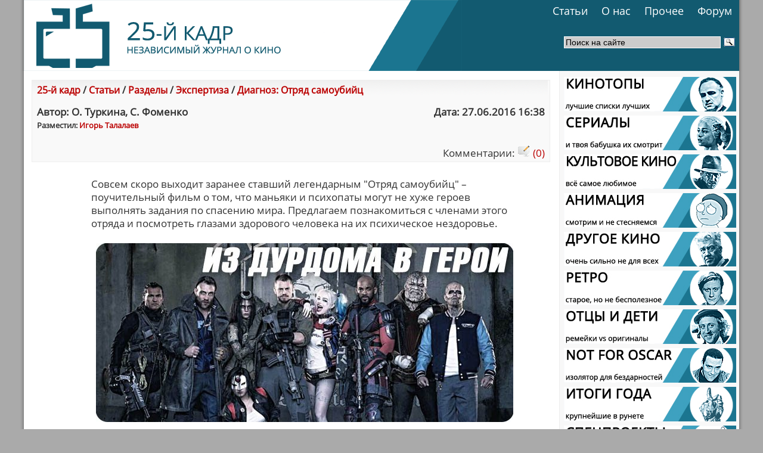

--- FILE ---
content_type: text/html
request_url: http://www.25-k.com/page-id-4273.html
body_size: 14995
content:
<!DOCTYPE html PUBLIC "-//W3C//DTD XHTML 1.0 Transitional//EN" "http://www.w3.org/TR/xhtml1/DTD/xhtml1-transitional.dtd">


<html>















<head>




<meta http-equiv="content-type" content="text/html; charset=windows-1251" />
<meta name="generator" content="Seditio by Neocrome http://www.neocrome.net" />
<meta http-equiv="expires" content="Fri, Apr 01 1974 00:00:00 GMT" />
<meta http-equiv="pragma" content="no-cache" />
<meta http-equiv="cache-control" content="no-cache" />
<meta http-equiv="last-modified" content="Thu, 22 Jan 2026 15:08:05 GMT" />
<link rel="shortcut icon" href="favicon.ico" />



<title>Диагноз: Отряд самоубийц - «25-й кадр» | Независимый журнал о кино</title>
<meta name="description" content="Все фильмы, которые по каким-то причинам не являются культовыми, анимационными, ретро, арт-хаусными или новинками проката, имеют обыкновение попадать сюда. Вы удивитесь, как их много!" />
<meta name="keywords" content="http://www.25-k.com/datas/users/3-diagnoz_suicide_0_r.jpg, кино, фильмы, рецензии, актеры, режиссеры, кинотопы, статьи, культовое, ретро, анимация, мультфильмы" />

    <link href="skins/media_light/media_light.css" rel="stylesheet" type="text/css" />

	<link href="skins/media_light/css/template.css" rel="stylesheet" type="text/css" />
	<link href="skins/media_light/css/typography.css" rel="stylesheet" type="text/css" />
	<link href="skins/media_light/css/style1.css" rel="stylesheet" type="text/css" />


<style type="text/css">
	#belss A { color: #ffffff; }
	#belss2 A { color: #ffffff; text-decoration: none; }

</style>


  <style type="text/css">
   .zebr {
    font: 14pt  OpenSansBold;
   }

      .zagsl {
    font: 18pt 	OpenSansBold;
   }

         .zag {
    font: 16pt 	OpenSansBold;
   }

      .zagblog {
    font: 16pt 	OpenSansBold;
   }





  </style>














<style type="text/css">
	div.wrapper { margin: 0 auto; width: 1220px;padding:0;}
	td.sidecol { width: 256px;}

body {
	color: #333;
	background: #aaaaaa no-repeat; background-position: top center;

}

</style>
<meta name="yandex-verification" content="140e14e44abff7b6" />
<!--LiveInternet counter--><script type="text/javascript"><!--
new Image().src = "//counter.yadro.ru/hit?r"+
escape(document.referrer)+((typeof(screen)=="undefined")?"":
";s"+screen.width+"*"+screen.height+"*"+(screen.colorDepth?
screen.colorDepth:screen.pixelDepth))+";u"+escape(document.URL)+
";"+Math.random();//--></script><!--/LiveInternet-->

<!-- Top.Mail.Ru counter -->
<script type="text/javascript">
var _tmr = window._tmr || (window._tmr = []);
_tmr.push({id: "1648480", type: "pageView", start: (new Date()).getTime()});
(function (d, w, id) {
  if (d.getElementById(id)) return;
  var ts = d.createElement("script"); ts.type = "text/javascript"; ts.async = true; ts.id = id;
  ts.src = "https://top-fwz1.mail.ru/js/code.js";
  var f = function () {var s = d.getElementsByTagName("script")[0]; s.parentNode.insertBefore(ts, s);};
  if (w.opera == "[object Opera]") { d.addEventListener("DOMContentLoaded", f, false); } else { f(); }
})(document, window, "tmr-code");
</script>
<noscript><div><img src="https://top-fwz1.mail.ru/counter?id=1648480;js=na" style="position:absolute;left:-9999px;" alt="Top.Mail.Ru" /></div></noscript>
<!-- /Top.Mail.Ru counter -->



<!-- Yandex.Metrika counter -->
<script type="text/javascript" >
   (function(m,e,t,r,i,k,a){m[i]=m[i]||function(){(m[i].a=m[i].a||[]).push(arguments)};
   m[i].l=1*new Date();
   for (var j = 0; j < document.scripts.length; j++) {if (document.scripts[j].src === r) { return; }}
   k=e.createElement(t),a=e.getElementsByTagName(t)[0],k.async=1,k.src=r,a.parentNode.insertBefore(k,a)})
   (window, document, "script", "https://mc.yandex.ru/metrika/tag.js", "ym");

   ym(97419864, "init", {
        clickmap:true,
        trackLinks:true,
        accurateTrackBounce:true
   });
</script>
<noscript><div><img src="https://mc.yandex.ru/watch/97419864" style="position:absolute; left:-9999px;" alt="" /></div></noscript>
<!-- /Yandex.Metrika counter -->



			<!--[if lte IE 6]>
	<link href="skins/media_light/css/template_ie6.css" rel="stylesheet" type="text/css" />

	<![endif]-->







	<link rel="stylesheet" href="skins/media_light/css/style.css" type="text/css" media="screen" charset="utf-8" />
	<script type="text/javascript" src="skins/media_light/js/jquery-1.2.6.js"></script>
	<script type="text/javascript" src="skins/media_light/js/startstop-slider.js"></script>



	<link href="skins/media_light/css/default.css" rel="stylesheet" type="text/css" />

    <script src="skins/media_light/jquery.flow.1.1.min.js" type="text/javascript"></script>

     <!--[if lt IE 7]>
            <script type="text/javascript" src="unitpngfix.js"></script>
    <![endif]-->


    <script type="text/javascript">
    $(function() {
        $("div#controller").jFlow({
            slides: "#slides",
            width: "222px",
            height: "360px"
        });
    });
    </script>











<script type="text/javascript">
function add_favorite(a) {
	title=document.title;
	url=document.location;
	try {
		// Internet Explorer
		window.external.AddFavorite(url, title);
	}
	catch (e) {
		try {
			// Mozilla
			window.sidebar.addPanel(title, url, "");
		}
		catch (e) {
			// Opera
			if (typeof(opera)=="object") {
				a.rel="sidebar";
				a.title=title;
				a.url=url;
				return true;
			}
			else {
			// Unknown
			alert('Нажмите Ctrl+D чтобы добавить страницу в закладки.');
			}
		}
	}
	return false;
}
</script>

















<!-- Beginning of compulsory code below -->

<link href="skins/media_light/css/dropdown/dropdown.css" media="screen" rel="stylesheet" type="text/css" />
<link href="skins/media_light/css/dropdown/themes/adobe.com/default.advanced.css" media="screen" rel="stylesheet" type="text/css" />

<!--[if lt IE 7]>
<script type="text/javascript" src="skins/media_light/js/jquery/jquery.js"></script>
<script type="text/javascript" src="skins/media_light/js/jquery/jquery.dropdown.js"></script>
<![endif]-->

<!-- / END -->


<script type="text/javascript" src="js/sedout.js"></script>

</head>



<!-- Yandex.Stripe S-A-141359-1 -->
<script type="text/javascript">
    (function(w, d, n, s, t) {
        w[n] = w[n] || [];
        w[n].push(function() {
            Ya.Context.AdvManager.render({
                blockId: "S-A-141359-1"
            });
        });
        t = d.getElementsByTagName("script")[0];
        s = d.createElement("script");
        s.type = "text/javascript";
        s.src = "//an.yandex.ru/system/context.js";
        s.async = true;
        t.parentNode.insertBefore(s, t);
    })(this, this.document, "yandexContextAsyncCallbacks");
</script>



























<div class="wrapper">




<TABLE Width=1220 BORDER=0 CELLSPACING=0 cellpadding=0 style="background: url(skins/media_light/img/lgmax.png) repeat-y;">

<TR>

<TD align="center">








<TABLE Width=1200 BORDER=0 CELLSPACING=0 cellpadding=0>

<TR>

<TD align="left">





























				</div>










				</TD>
        </TR>


		



        <TR>
                <td height="0" colspan="3">
	                <div style="float:left; height:0px; width:730px; border-right:0px red solid;">
                    <a href="index.html" style="display:block; height:0px; width:730px;"></a>
	                </div>

	                
                </td>
        </TR>




        <TR>
                <TD ROWSPAN=4 Width=300 style="background: url(skins/media_light/img/fz1.png); padding:0px 0px 0px 0px;"><a href="http://www.25-k.com/"><img src="main_logo.png"></a></TD>   


		<TD Height=10 style="background: url(skins/media_light/img/fz1.png); padding:0px 0px 0px 80px;">







<div style="float:right">
<ul id="nav" class="dropdown dropdown-horizontal">

		
	
	<li><div style="padding:0px 7px 0px 0px;"><a href="list-c-razd.html"class="dir">Статьи</a></div>
		<ul>

			
			<li><a href="page-id-4041.html">Рецензии</a></li>
			<li><a href="page-id-3527.html">КиноТопы</a></li>
			<li><a href="page-id-3838.html">Экспертиза</a></li>
			<li><a href="page-id-3460.html">Культовое кино</a></li>

			<li><a href="page-id-3277.html">Анимация</a></li>
			<li><a href="page-id-3266.html">Другое кино</a></li>
			<li><a href="page-id-3682.html">Ретро</a></li>

			<li><a href="page-id-3626.html">Люди говорят</a></li>
			<li><a href="page-id-3752.html">Итоги года</a></li>
		</ul>
	</li>
	
	</li>



<li><div style="padding:0px 7px 0px 0px;"><a href="list-c-info.html" class="dir">О нас</a></div>
		<ul>
                        <li><a href="page-id-3467.html">Манифест</a></li>
			<li><a href="page-id-46.html">История</a></li>
			<li><a href="page-id-47.html">Наша команда</a></li>
			<li><a href="page-id-2592.html">Зал славы</a></li>
                        
                        

		</ul>
	</li>








	<li><div style="padding:0px 7px 0px 0px;"><a href="./" class="dir">Прочее</a></div>
		<ul> 
<li class><a href="http://www.25-k.com/list-c-blogi.html">Блоги</a></li>
<li><a href="list-c-klap.html">Киноляпы</a></li>
			<li><a href="http://www.25-k.com/page.php?id=1014">Обзоры DVD</a></li>
<li><a href="http://www.25-k.com/page.php?id=3107">Обзоры Blu-ray</a></li>

			<li><a href="list-c-fotog.html">Фотожабы</a></li>



		</ul>
	</li>
	<li><a href="forums.html" class="dir">Форум</a>

	</li>
</div>
</ul>






		</TD>




        </TR>




        <TR>
                <TD Height=1 align="right" style="background: url(skins/media_light/img/fz1.png);"></TD>
        </TR>


        <TR>
                <TD Height=14 style="background: url(skins/media_light/img/fz1.png);"></TD>
        </TR>









        <TR>
		<TD style="background: url(skins/media_light/img/fz1.png);">




			<TABLE BORDER=0 CELLSPACING=0>



				<TR>
					<TD Height=0></TD>   <TD></TD>   <TD></TD>
				</TR>

				<TR>
					<TD Width=100></TD>   <TD style="padding:7px 0px 0px 0px;" Width=100><TD style="padding:7px 0px 0px 73px;"></TD></TD> <TD Width=680> <div class="ya-site-form ya-site-form_inited_no" onclick="return {'action':'http://yandex.ru/sitesearch','arrow':false,'bg':'transparent','fontsize':14,'fg':'#ffffff','language':'ru','logo':'rb','publicname':'Поиск по 25-k.com','suggest':true,'target':'_self','tld':'ru','type':3,'usebigdictionary':true,'searchid':2196380,'webopt':false,'websearch':false,'input_fg':'#000000','input_bg':'#cccccc','input_fontStyle':'normal','input_fontWeight':'normal','input_placeholder':'Поиск на сайте','input_placeholderColor':'#000000','input_borderColor':'#ffffff'}"><form action="http://yandex.ru/sitesearch" method="get" target="_self"><input type="hidden" name="searchid" value="2196380"/><input type="hidden" name="l10n" value="ru"/><input type="hidden" name="reqenc" value=""/><input type="search" name="text" value=""/><input type="submit" value="Найти"/><div><input type="hidden" id="x" name="x" value="GUEST" /></div></form></div><style type="text/css">.ya-page_js_yes .ya-site-form_inited_no { display: none; }</style><script type="text/javascript">(function(w,d,c){var s=d.createElement('script'),h=d.getElementsByTagName('script')[0],e=d.documentElement;if((' '+e.className+' ').indexOf(' ya-page_js_yes ')===-1){e.className+=' ya-page_js_yes';}s.type='text/javascript';s.async=true;s.charset='utf-8';s.src=(d.location.protocol==='https:'?'https:':'http:')+'//site.yandex.net/v2.0/js/all.js';h.parentNode.insertBefore(s,h);(w[c]||(w[c]=[])).push(function(){Ya.Site.Form.init()})})(window,document,'yandex_site_callbacks');</script></TD>
				</TR>

				<TR>
					<TD Height=12></TD>   <TD></TD>   <TD align="right" style="padding:0px 9px 0px 0px;"><div id="belss"></TD>
				</TR>


			</TABLE>















		</TD>
        </TR>





</TABLE>









</TD>



</TABLE>



</TD>



</TABLE>

























<TABLE Width=1220 BORDER=0 CELLSPACING=0 cellpadding=0 style="background: url(skins/media_light/img/dot.png) repeat-y;">

<TR>

<TD align="center">








<TABLE Width=1200 BORDER=0 CELLSPACING=0 cellpadding=0>

<TR>

<TD align="left">















			<div id="mainpage">


				<!-- start main content -->

				<div id="main-content">


					<table class="mainbody" BORDER=0 CELLSPACING=0 cellpadding=0>

						<tr valign="top">



							<td class="maincol">

								<div id="maincol">


<div id="subtitle">





<div class="module-color-gray">






<TABLE Width=865 BORDER=0 CELLSPACING=0>

        <TR>
                <TD background="skins/media_light/img/pageg.png" COLSPAN=2 style="padding:5px 5px 0px 8px;"><font size=3><b><a href="list-c-25k.html">25-й кадр</a> / <a href="list-c-news.html">Статьи</a> / <a href="list-c-razd.html">Разделы</a> / <a href="list-c-eks.html">Экспертиза</a> / <a href="page-id-4273.html">Диагноз: Отряд самоубийц</a></b></font></TD>
        </TR>

        <TR Height=15>
               
        </TR>

        <TR>
                <TD style="padding:0px 0px 0px 8px;"><b>Автор: О. Туркина, С. Фоменко</b></TD><TD align="right" style="padding:0px 5px 0px 0px;"><b>Дата: 27.06.2016 16:38</b></TD>
        </TR>

        <TR>
                <TD style="padding:0px 0px 0px 8px;"><font size=2><b>Разместил: <a href="users-m-details-id-3.html">Игорь Талалаев</a></b></font></TD><TD></TD>
        </TR>

        <TR Height=20>
               
        </TR>

        
        <TR>
                <TD style="padding:0px 0px 0px 8px;"></TD><TD align="right" style="padding:0px 5px 3px 0px;">Комментарии: <a href="page-id-4273-comments-1.html"><img src="skins/media_light/img/system/icon-comment.gif" alt="" /> (0)</a></TD>
        </TR>






</TABLE>




</div>

</div>









<TABLE Width=865 BORDER=0 CELLSPACING=0 >

 <TR>
                <TD style="padding:5px 40px 0px 100px;">

<div id="main">

	Совсем скоро выходит заранее ставший легендарным &quot;Отряд самоубийц&quot; – поучительный фильм о том, что маньяки и психопаты могут не хуже героев выполнять задания по спасению мира. Предлагаем познакомиться с членами этого отряда и посмотреть глазами здорового человека на их психическое нездоровье.<br />
<br />
<div style="text-align:center;"><img src="http://www.25-k.com/datas/users/3-diagnoz_suicide_main_r.jpg" alt="" /></div><br />
О том, что люди, усиленно мечтающие захватить мир, чаще всего оказываются почетными клиентами психиатрических лечебниц, известно с давних пор. Но не так давно Голливуд предложил новую радикальную форму лечения разного рода психопатов, суперманьяков и не лишенных аналогично-здоровых амбиций нездоровых персонажей. А именно: собрать их всех вместе, дать им самое разрушительное оружие и отправить выполнять сверхответственное задание. Благо, что не жалко... Одним словом, аналог знаменитого &quot;Корабля дураков&quot; Босха, только с компанией суперзлодеев на борту. <br />
<br />
<div class="colleft"><img src="http://www.25-k.com/datas/users/3-diagnoz_suicide_1_r.jpg" alt="" /></div>Нет, проблема – заметим – вполне актуальная. Недаром дату премьеры назначили практически на печальную годовщину приговора Джеймсу Холмсу – преступнику, тремя годами ранее устроившему бойню в колорадском кинотеатре, где показывали очередной фильм про Бэтмена. А парень всего-то решил, что он Джокер...<br />
<br />
Неголливудская психиатрия перед лицом таких преступников решительно пасует (даже о вменяемости Холмса долго дискуссии шли), а всемогущая голливудская работает не переставая. Вот и знаменитая психиатрическая лечебница Готэма – Аркхем не знает отбоя от клиентов, решительно конкурируя с не менее известной готэмской тюрьмой Блэкгейт. Беда в том, что, несмотря на все усилия режиссеров, продюсеров и сценаристов (а может благодаря им) пациенты этой больницы, полечившись, вновь возвращаются на преступный путь. Не помогает ни крутое название больницы (крайне нагло списанное авторами комиксов у Лафкрафта), ни персонал, периодически переходящий из категории работников в группу пациентов. Почему? Может, лечат не правильно? <br />
<br />
В качестве ответа на вопрос редакция &quot;25-го кадра&quot; решила подглядеть медицинские карты самых заслуженных (или потенциальных) клиентов Аркхема и предположить, как бы увидел их состояние современный психиатр.<br />
<br />
Итак:<br />
<br />
<div class="colleft"><img src="http://www.25-k.com/datas/users/3-diagnoz_suicide_2-2_r.jpg" alt="" /></div> <img src="http://www.25-k.com/datas/users/3-diagnoz_suicide_2-1_r.jpg" alt="" /><br />
<br />
<div style="text-align:center;"><strong><span style="color:#171A97">ПАЦИЕНТ: ДЭДШОТ</span></div><br />
ИСТОРИЯ БОЛЕЗНИ:</strong> Даже в исполнении положительного Уилла Смитта Флойд Лоутон, известный как Дэдшот, остается все тем же плохим плохишом – наемным убийцей, пусть и не лишенным романтического флера. Короче, человеком, которому глубоко наплевать на свою жизнь и жизнь окружающих, не говоря уж о жертвах. Но при этом безумно любящим свою дочурку. Эту особенность Дэдшота заметили и тюремщики из Блэкгейта, куда Дэдшот с завидной регулярностью попадал, и решили, что такая безумная любовь уж больно отдает безумием. Решили и перевели Дэдшота в Аркхем. Из дурдома его карьера, как известно, продолжилась Отрядом самоубийц, ну а дальше... узнаете в августе. Но были ли правы судьи, признавшие крутейшего наемника невменяемым психом?<br />
<br />
<strong>ДИАГНОЗ:</strong> Да, по-видимому, они на самом деле были правы. Состояния Лоутона напоминают <strong><em>синдром сверхценных идей-фикс</em></strong> – состояние глубоко личностных переживаний, фиксированных на одном человеке (здесь: дочери) или объекте, психологическая защита от которых невозможна. Описал их еще в конце XIX века немецкий психиатр Карл Вернике и с тех это состояние часто мелькает в литературе и кино. Во всяком случае, если произойдет чудо и среди поклонников вселенной DC Universe найдутся знатоки творчества бельгийского авангардного режиссера Шанталь Акерман, то в ее фильме &quot;Безумие Альмейера&quot; такое душевное расстройство передано почти филигранно. Впрочем, зачем ходить далеко, если страсть посмотреть грядущий &quot;Отряд самоубийц&quot; тоже чем-то подобным отдает?<br />
<br />
<strong>ЛЕЧЕНИЕ:</strong> Лекарственная терапия при отсутствии основного заболевания в целом бесполезна. Обычно создают условия для смены жизненных обстоятельств пациента или даже ведут с ним дискуссии о нелепости его идей. Для человека типа Дэдшота, чьи жизненные обстоятельства определяются работой киллера, а на чужие аргументы ему попросту наплевать, такое лечение вряд ли станет эффективным.<br />
<hr /><br />
<div class="colleft"><img src="http://www.25-k.com/datas/users/3-diagnoz_suicide_3-2_r.jpg" alt="" /></div> <img src="http://www.25-k.com/datas/users/3-diagnoz_suicide_3-1_r.jpg" alt="" /><br />
<br />
<div style="text-align:center;"><strong><span style="color:#171A97">ПАЦИЕНТ: КРОК</span></div><br />
ИСТОРИЯ БОЛЕЗНИ:</strong> Вейлон Джонс (а для перспективных жертв – просто и кратко «Крок») так часто представал на страницах комиксов и в кино в облике человека-аллигатора, что зрители позабыли, что и он когда-то был обычным человеком. Недолго впрочем, поскольку кожное заболевание Крока носило врожденный характер. Вообще, с кожными заболеваниями у психов в кино мы уже встречались. Как не вспомнить &quot;Техасскую резню бензопилой&quot; и Томаса Хьюита, чья кожа настолько обезображена неизвестным заболеванием, что он предпочитал заимствовать чужую. Интересна и общая деталь подобных преступников – помимо изменений кожи болезни наделяют их душевными расстройствами, склонностью к каннибализму и невероятной физической силой. Думается, такое описание изрядно удивит многих клиентов кожно-венерологических диспансеров.<br />
<br />
<strong>ДИАГНОЗ:</strong> На самом деле, заболевание Крока хорошо известно – это <em><strong>ихтиоз</strong></em>, генетический недуг, при котором кожа постепенно покрывается пластинками, напоминающими чешую рептилии или рыбы. Нередко ихтиоз сочетается и с душевными расстройствами, но в обычной жизни они чаще носят вторичный характер и связаны с депрессивным восприятием своего состояния. <br />
<br />
<strong>ЛЕЧЕНИЕ:</strong> Обычно заключается в принятии водных процедур с использованием особых лечебных ванн и психотерапии. И с тем, и с другим у Крока как-то не сложилось. Поскольку ваннам он предпочитает природную стихию, а своего психотерапевта попросту съел. Но нет худа без добра: перекусив психиатром, Крок принял решение, отныне есть только талантливых людей. Как никак, вкус обрел человек. <br />
<hr /><br />
<div class="colleft"><img src="http://www.25-k.com/datas/users/3-diagnoz_suicide_4-2_r.jpg" alt="" /></div> <img src="http://www.25-k.com/datas/users/3-diagnoz_suicide_4-1_r.jpg" alt="" /><br />
<br />
<div style="text-align:center;"><strong><span style="color:#171A97">ПАЦИЕНТ: КАПИТАН БУМЕРАНГ</span></div><br />
ИСТОРИЯ БОЛЕЗНИ:</strong> Пожалуй, никто так не радовался возможности сыграть быдло и дебошира как актер Джай Кортни. И как не радоваться, когда в качестве быдло и дебошира выступает сам Джордж Харкнесс, более известный как &quot;Капитан Бумеранг&quot;. Рассист, сексист, алкоголик взрывного характера и, конечно, большой поклонник бумерангов, которые использует отнюдь не в спортивных интересах. И которого недолюбливают даже другие злодеи. Что еще сказать про этого персонажа? То, что, найдя себе хорошего адвоката, он имеет шанс на суде заменить себе тюрьму на психушку. <br />
<br />
<strong>ДИАГНОЗ:</strong> Каким образом? Судя по всему, Харкнесс – <strong><em>социопат</em></strong>, приблизившийся к граням психопатии. В старину художественные знатоки преступников и дебоширов (типа Достоевского) называли таких людей нравственно-помешанными. У них нет бреда и галлюцинаций, но и признать их нормальными тоже нельзя. Общечеловеческие нормы морали и ценности жизни им непонятны и глубоко безразличны.<br />
<br />
<strong>ЛЕЧЕНИЕ:</strong> Хотя в детстве социопатию пытаются лечить лекарственным путем – такая терапия нечасто бывает удачной. И уж тем более она будет гарантированно неудачной у взрослого человека. Поэтому единственно простой выход – пожизненно изолировать такого преступника. Ну и – в данном случае – держать его подальше от бумерангов. Впрочем, для налогоплательщиков такой выход не всегда приемлем, поэтому Харкнесса и решено было отправить в Отряд самоубийц. Видимо, в тайной надежде, что обратно он уже не вернется.<br />
<hr /><br />
<div class="colleft"><img src="http://www.25-k.com/datas/users/3-diagnoz_suicide_5-2_r.jpg" alt="" /></div> <img src="http://www.25-k.com/datas/users/3-diagnoz_suicide_5-1_r.jpg" alt="" /><br />
<br />
<div style="text-align:center;"><strong><span style="color:#171A97">ПАЦИЕНТЫ: ЧАРОДЕЙКА И ДИАБЛО</span></div><br />
ИСТОРИЯ БОЛЕЗНИ:</strong> Хотя фильмы типа &quot;Шесть демонов Эмили Роуз&quot; упорно учат нас тому, что демоны все-таки существуют (хоть первооснова фильма эту же мысль и опровергает), многие все же склонны оценивать такие явления материалистично. Вот и двое следующих героев – одержимые демонами Чато Сатана (Диабло) и Джун Мур (Чародейка) вполне могут иметь своих внутренних демонов, но только не в буквальном смысле слова, а в психиатрическом. А для ребят из Аркхема этого вполне достаточно.  <br />
<br />
<strong>ДИАГНОЗ:</strong> Случаи демонической одержимости чаще всего связаны с различными формами <strong><em>эпилепсии</em></strong>. При этом очаговая эпилепсия не обязательно проявляет себя в форме генерализованных припадков, а вполне может обходиться отдельными симптомами – наплывом голосов, образов, идей, ощущением потустороннего присутствия. Случай Джун, к слову, сложнее, так как на эпилепсию накладывается раздвоение личности (т.н. <strong><em>диссоциативное расстройство</em></strong>). Но чему удивляться, когда, по мнению известного американского специалиста Фуллер Торри, множественные личности и встречаются только среди прекрасной половины человечества.<br />
<br />
<strong>ЛЕЧЕНИЕ:</strong> Обычно заключается в приеме нейротропных или психотропных лекарств, снимающих нервное возбуждение или ведущих к изменениям психики. Однако последнее качество в свое время вызвало протестную компанию правозащитников, потребовавших ограничения использования таких препаратов. Видимо, такая компания докатилась и до вселенной DC Universe. Так что и Чародейке лечение в Аркхеме на пользу явно не пойдет.<br />
<hr /><br />
<div class="colleft"><img src="http://www.25-k.com/datas/users/3-diagnoz_suicide_6-2_r.jpg" alt="" /></div> <img src="http://www.25-k.com/datas/users/3-diagnoz_suicide_6-1_r.jpg" alt="" /><br />
<br />
<div style="text-align:center;"><strong><span style="color:#171A97">ПАЦИЕНТ: ХАРЛИ КВИНН</span></div><br />
ИСТОРИЯ БОЛЕЗНИ:</strong> Провалы в лечении душевнобольных преступников в Аркхемем отчасти можно объяснить и неоднозначным персоналом. В свое время даже основатель больницы – Амадей Аркхем и кое-кто из его помощников загремели в ее застенки. Как тут не вспомнить про чеховскую палату №6 и главврача Рагина, ставшего пациентом? Не избежала такой участи и Харли Квинн, отправившаяся в Аркхем делать престижную карьеру психолога, а превратившаяся в любовницу ее главного обитателя. Впрочем, обаяния этой чертовке явно не занимать. И даже в роли психопатки она остается более чем привлекательной – даже для пофигиста Дедшота. Так нужно ли лечить?<br />
<br />
<strong>ДИАГНОЗ:</strong> Похоже, что Харли страдает <strong><em>эротоманией</em></strong> – одержимостью любовью к кому-либо в сочетании с иллюзорным представлением, что эта любовь взаимна. Тысячи фанаток преследующих поп-звезд искренне полагают, что тайно любимы ими. Также и Харли считает, что любима Джокером. Что ж, остается только пожалеть ее. <br />
<br />
<strong>ЛЕЧЕНИЕ:</strong> Эротоманию стойко связывают с шизофренией и не менее стойко рекомендуют при ее лечении аналоги препаратов антишизогенного действия. С Харли это едва ли пройдет, т.к. какое-никакое психологическое образование у нее есть, и, соответственно, опыт, как вести себя с психиатрами при лечении – тоже. Единственно, можно посоветовать ей посмотреть замечательный фильм с Одри Тоту &quot;Любит – не любит&quot; – как раз о девушках с эротоманией – и сделать выводы. Вот как-то так.<br />
<hr /><br />
<div class="colleft"><img src="http://www.25-k.com/datas/users/3-diagnoz_suicide_7-2_r.jpg" alt="" /></div> <img src="http://www.25-k.com/datas/users/3-diagnoz_suicide_7-1_r.jpg" alt="" /><br />
<br />
<div style="text-align:center;"><strong><span style="color:#171A97">ПАЦИЕНТ: ДЖОКЕР</span></div><br />
ИСТОРИЯ БОЛЕЗНИ:</strong> Личность Джокера не нуждается в представлении. Или нуждается? На самом деле о его прошлом мы знаем не так уж много, кроме того, что когда-то его очень круто сыграли Николсон и Леджер. Образ этого преступника отсылает сразу к великому множеству аллегорий – от революционных террористов из группировки Д2, которые переодеваясь в клоунские костюмы и преподносили немецким чиновникам торты со взрывчаткой, до натуральных маньяков типа также любившего клоунские наряды педофила Джона Гейси или вышеупомянутого Холмса. Так от чего же лечат Джокера в Аркхеме?<br />
<br />
<strong>ДИАГНОЗ:</strong> Ответ будет неожиданным: Джокер законченный психопат. Да, да, <strong><em>психопатическая личность паранойяльного круга</em></strong>, т.е. одержимый всевозможными бредовыми идеями социально-опасный тип. Такую запись внесли бы психиатры в его медицинскую карту. Но здесь есть важный нюанс. <br />
<br />
&quot;Он безумен, но в его безумии есть метод&quot;, – как сказал бы словами Полония Шекспир. В безумии Джокера на самом деле есть свой метод. В своих злодеяниях он раскрывает буржуазное лицемерие западного общества. Что делает его весьма привлекательным для различных революционных теоретиков. Так идеолог русского анархизма Алексей Цветков назвал Джокера &quot;левым анархистом&quot; (который в противовес правом анархисту Пингвину не создает антисистему, а крушит любое системное подавление). А всемирно известный словенский философ Славой Жижек увидел в Джокере революционера-индивидуалиста, расшатывающего Систему перед приходом подлинно пролетарских революционеров (типа, Бейна). Словом, в тему попал Мистер Джей. Недаром Харли его так любит.  <br />
<br />
<strong>ЛЕЧЕНИЕ:</strong> <u>Неизлечим</u>. Обречен на пожизненную изоляцию. И это неудивительно. Болезнь Джокера не такая, которая может превратить его в безобидный слюнявый овощ, но она никогда не позволит ему принять социальные нормы ненавистного общества. Да и болезнь ли это? Джокер не случайно стал консультантом Отряда самоубийц. Этот маньяк порой кажется более живым, более здоровым персонажем, чем многие окружающие его клишированные типы. Работа в Отряде самоубийц - это своего рода отчаянная попытка приручить его, сделать безобидным. Попытка, изначально обреченная на провал.<br />
<br />
Потому что интерес к образу Джокер, а тем более погружение в него может оказаться фатальным. Своим безумием он по-настоящему вскрывает все лицемерие, ханжество и несправедливость социума, что подчас непереносимо для западного сознания. И, видимо, не случайно, погружение именно в этот образ привело к гибели голливудскую звезду Хита Леджера и, в конце концов, заставило скромного парня Джеймса Холмса взяться за оружие.<br />
<br />
<strong><div style="text-align:right;">Ольга Туркина (психолог), <br />
Сергей Фоменко (пока не пациент Аркхема)</div></strong>

</div>

</TD>  
				
			</TR>

</TABLE>



<TABLE Width=865 BORDER=0 CELLSPACING=0>

        <TR>
                <TD style="padding:5px 0px 0px 5px;">
				
				
				<!-- Put this script tag to the <head> of your page -->
<script type="text/javascript" src="//vk.com/js/api/openapi.js?136"></script>

<script type="text/javascript">
  VK.init({apiId: 5797192, onlyWidgets: true});
</script>

<!-- Put this div tag to the place, where the Like block will be -->
<div id="vk_like"></div>
<script type="text/javascript">
VK.Widgets.Like("vk_like", {type: "full"});
</script>
				
				
				
				</TD>  
				
			</TR>
			
			
		    <TR>
                <TD style="padding:5px 0px 0px 5px;">
				
				
<a href="https://twitter.com/share" class="twitter-share-button" data-url="25-k.com" data-size="large">Tweet</a>
<script>!function(d,s,id){var js,fjs=d.getElementsByTagName(s)[0],p=/^http:/.test(d.location)?'http':'https';if(!d.getElementById(id)){js=d.createElement(s);js.id=id;js.src=p+'://platform.twitter.com/widgets.js';fjs.parentNode.insertBefore(js,fjs);}}(document, 'script', 'twitter-wjs');</script>
				
				
				</TD>  
				
			</TR>	
			
			
			
		<TR>
                <TD style="padding:5px 0px 0px 5px;">
				
	<a target="_blank" class="mrc__plugin_like_button" href="https://connect.mail.ru/share" data-mrc-config="{'cm' : '1', 'sz' : '20', 'st' : '2', 'tp' : 'mm'}">Нравится</a>
<script src="https://connect.mail.ru/js/loader.js" type="text/javascript" charset="UTF-8"></script>
	

				</TD>  
				
			</TR>	
			
			


			
			
				
</TABLE>




<div id="subtitle">




























<div class="module-color-gray">

<table Width=850 BORDER=0 CELLSPACING=0>
  <tr>

      <td background="skins/media_light/img/pageg.png" style="padding:5px 5px 8px 8px;"><b>Похожие страницы:</b></td>

  </tr>
    <tr>

      <td style="padding:0px 5px 3px 15px;"><b><a href="page-id-5843.html">Отряд самоубийц: Миссия навылет</a></b></td>
    
  </tr>


  
  <tr>

      <td style="padding:0px 5px 3px 15px;"><b><a href="page-id-4299.html">Отряд самоубийц (Suicide Squad), 2016</a></b></td>
    
  </tr>


  
  <tr>

      <td style="padding:0px 5px 3px 15px;"><b><a href="page-id-5858.html">Любовь, смерть и роботы: Поп-отряд</a></b></td>
    
  </tr>


  
  <tr>

      <td style="padding:0px 5px 3px 15px;"><b><a href="page-id-4686.html">Диагноз. Содержание</a></b></td>
    
  </tr>


  
  <tr>

      <td style="padding:0px 5px 3px 15px;"><b><a href="page-id-5093.html">Диагноз: Антихрист</a></b></td>
    
  </tr>


  

        <TR Height=8>
               
        </TR>

</table>
 


</div>














	

	










	

<TABLE Width=865 BORDER=0 CELLSPACING=0>	
	
	<div class="clr">&nbsp;</div>	
	
	
<font size=3><b>Комментарии:</b></font>


	<div class="block">

		Пока комментариев нет

	</div>












</div>
</TABLE>

							</div>
						</td>









						<td style="background: url(skins/media_light/img/pgr1.png);" class="sidecol">
								

							<div class="sidecol2">

<TABLE BORDER=0 CELLSPACING=0 cellpadding=0>


				<TR> 
					<TD Width=289 height=65 style="padding: 10px 5px 0px 7px;">
					

					
					
<a href="page-id-3527.html"><img src="top_1.jpg"onmouseover="this.src='top_2.jpg';" onmouseout="this.src='top_1.jpg';" /></a></

	   
			
					
					
					</TD>
				</TR>


				
			</TABLE>

<TABLE BORDER=0 CELLSPACING=0 cellpadding=0>


				<TR> 
					<TD Width=289 height=65 style="padding: 0px 5px 0px 7px;">
					

					
					
<a href="page-id-3795.html"><img src="ser_1.jpg"onmouseover="this.src='ser_2.jpg';" onmouseout="this.src='ser_1.jpg';" /></a></

	   
			
					
					
					</TD>
				</TR>


				
			</TABLE>


<TABLE BORDER=0 CELLSPACING=0 cellpadding=0>


				<TR> 
					<TD Width=289 height=65 style="padding:0px 5px 0px 7px;">
					

					
					
<a href="page-id-3460.html"><img src="kult_1.jpg"onmouseover="this.src='kult_2.jpg';" onmouseout="this.src='kult_1.jpg';" /></a></

	   
			
					
					
					</TD>
				</TR>


				
			</TABLE>



<TABLE BORDER=0 CELLSPACING=0 cellpadding=0>


				<TR> 
					<TD Width=289 height=65 style="padding:0px 5px 0px 7px;">
					

					
					
<a href="page-id-3277.html"><img src="ani_1.jpg"onmouseover="this.src='ani_2.jpg';" onmouseout="this.src='ani_1.jpg';" /></a></

	   
			
					
					
					</TD>
				</TR>


				
			</TABLE>




<TABLE BORDER=0 CELLSPACING=0 cellpadding=0>


				<TR> 
					<TD Width=289 height=65 style="padding:0px 5px 0px 7px;">
					

					
					
<a href="page-id-3266.html"><img src="dr_1.jpg"onmouseover="this.src='dr_2.jpg';" onmouseout="this.src='dr_1.jpg';" /></a></

	   
			
					
					
					</TD>
				</TR>


				
			</TABLE>



<TABLE BORDER=0 CELLSPACING=0 cellpadding=0>


				<TR> 
					<TD Width=289 height=65 style="padding:0px 5px 0px 7px;">
					

					
					
<a href="page-id-3682.html"><img src="retr_1.jpg"onmouseover="this.src='retr_2.jpg';" onmouseout="this.src='retr_1.jpg';" /></a></

	   
			
					
					
					</TD>
				</TR>


				
			</TABLE>





<TABLE BORDER=0 CELLSPACING=0 cellpadding=0>


				<TR> 
					<TD Width=289 height=65 style="padding: 0px 5px 0px 7px;">
					

					
					
<a href="page-id-3807.html"><img src="oid_1.jpg"onmouseover="this.src='oid_2.jpg';" onmouseout="this.src='oid_1.jpg';" /></a></

	   
			
					
					
					</TD>
				</TR>


				
			</TABLE>



<TABLE BORDER=0 CELLSPACING=0 cellpadding=0>


				<TR> 
					<TD Width=289 height=65 style="padding:0px 5px 0px 7px;">
					

					
					
<a href="page-id-3812.html"><img src="nfo_1.jpg"onmouseover="this.src='nfo_2.jpg';" onmouseout="this.src='nfo_1.jpg';" /></a></

	   
			
					
					
					</TD>
				</TR>


				
			</TABLE>


<TABLE BORDER=0 CELLSPACING=0 cellpadding=0>


				<TR> 
					<TD Width=289 height=65 style="padding: 0px 5px 0px 7px;">
					

					
					
<a href="page-id-3752.html"><img src="itogi_1.jpg"onmouseover="this.src='itogi_2.jpg';" onmouseout="this.src='itogi_1.jpg';" /></a></

	   
			
					
					
					</TD>
				</TR>


				
			</TABLE>


<TABLE BORDER=0 CELLSPACING=0 cellpadding=0>


				<TR> 
					<TD Width=289 height=65 style="padding: 0px 5px 0px 7px;">
					

					
					
<a href="page-id-3834.html"><img src="spec_1.jpg"onmouseover="this.src='spec_2.jpg';" onmouseout="this.src='spec_1.jpg';" /></a></

	   
			
					
					
					</TD>
				</TR>


				
			</TABLE>





			






<TABLE Width=289 BORDER=0 CELLSPACING=0 cellpadding=0 style="padding:0px 0px 10px 7px;">




<TD Width=144 Height=26" style="background: url(skins/media_light/img/linepod22.png) no-repeat; padding:0px 3px 0px 0px;">




			<TABLE Width=144 BORDER=0 CELLSPACING=0>

				<TR>
					<TD align="center" style="padding:2px 0px 0px 0px;"><a href="page-id-3270.html"><b><font  
color="#3589ad">Дайджесты</b></a></font></div></TD>   
				</TR>
	
				
			</TABLE>





		</TD> 





		<TD Width=143 Height=26 style="background: url(skins/media_light/img/linepod22.png) no-repeat;">



			<TABLE Width=143 BORDER=0 CELLSPACING=0>

				<TR>
					<TD align="center" style="padding:2px 0px 0px 0px;"><a href="page-id-3271.html"><b><font  
color="#3589ad">Номера</b></a></font></div></TD>  
				</TR>
	
				
			</TABLE>


		</TD>





        </TR>


</TABLE>








		














			



			<TABLE Width=297 BORDER=0 CELLSPACING=0 cellpadding=0 style="background:#e6e5e5;">



				<TR> 
					<TD style="padding:5px 8px 8px 13px;"><table style="border-collapse:collapse;text-align:center;width:98%"><tr><td style="text-align:center" colspan="2"><div><strong>Вы не вошли на сайт!</strong><br /></div></td></tr><tr><td style="text-align:left;" colspan="2"><form name="login" action="users.php?m=auth&amp;a=check" method="post"><div>Имя:<br /><input class="input" type="text" name="rusername" size="20" maxlength="32"></input><br />Пароль:<br /><input class="input" type="password" name="rpassword" size="20" maxlength="32"></input><br />Запомнить меня?<br /><select name="rcookiettl" size="1"><option value="0" selected="selected">Нет</option><option value="1800">30 Минут</option><option value="3600">1 час </option><option value="7200">2 часа(ов) </option><option value="14400">4 часа(ов) </option><option value="28800">8 часа(ов) </option><option value="43200">12 часа(ов) </option><option value="86400">1 день</option><option value="172800">2 дней</option><option value="259200">3 дней</option><option value="604800">7 дней</option><option value="1296000">15 дней</option><option value="2592000">30 дней</option><option value="5184000">60 дней</option></select><br /></div><br /><div style="text-align:center;"><input type="submit" value="Войти"></input></div><div><input type="hidden" id="x" name="x" value="GUEST" /></div></form><div style="text-align:center;"><a href="users-m-register.html">Быстрая регистрация</a>&nbsp;&nbsp;&nbsp;<a href="plug-e-passrecover.html">Забыли пароль?</a></div></td></tr></table>	</TD> 
				</TR>

	
				
			</TABLE>
















			






			<TABLE Width=289 BORDER=0 CELLSPACING=0 cellpadding=0>

			


				<TR> 
					<TD Height=26 style="padding:4px 0px 0px 13px;"><div class="zag">Присоединяйтесь:</div></TD>   <TD></TD> 
				</TR>

	
				
			</TABLE>




<TABLE Width=298 BORDER=0 CELLSPACING=0 cellpadding=0>

				<TR> 
					<TD COLSPAN=2 Height=1 align="right"><img src="skins/media_light/img/pgr2.png"></TD>
				</TR>



	
				
			</TABLE>


			<TABLE BORDER=0 CELLSPACING=0 cellpadding=0 Width=289>



				<TR> 
					<TD style="padding:5px 8px 8px 13px;">


<a href="http://kritikanstvo.ru/publications/25kadr"><img src="kritik_1.jpg"onmouseover="this.src='kritik_2.jpg';" onmouseout="this.src='kritik_1.jpg';" /></a>

	</TD> 
				</TR>

	
				
			</TABLE>





<TABLE BORDER=0 CELLSPACING=0 cellpadding=0 Width=289>



				<TR> 
					<TD style="padding:5px 8px 8px 13px;">


<a href="http://t.me/journal_25kadr"><img src="telegram_1.jpg"onmouseover="this.src='telegram_2.jpg';" onmouseout="this.src='telegram_1.jpg';" /></a>


					</TD> 
				</TR>
</TABLE>
















			<TABLE BORDER=0 CELLSPACING=0 cellpadding=0 Width=289>



				<TR> 
					<TD style="padding:5px 8px 8px 13px;">


<a href="http://vkontakte.ru/club17015215"><img src="vk1.jpg"onmouseover="this.src='vk2.jpg';" onmouseout="this.src='vk1.jpg';" /></a>


					</TD> 
				</TR>
</TABLE>




			<TABLE BORDER=0 CELLSPACING=0 cellpadding=0 Width=289>

<TD style="padding:5px 0px 0px 7px;">
	
<script type="text/javascript" src="//vk.com/js/api/openapi.js?139"></script>

<!-- VK Widget -->
<div id="vk_groups"></div>
<script type="text/javascript">
VK.Widgets.Group("vk_groups", {mode: 4, no_cover: 1, width: "289", height: "600", color3: '3589AC'}, 17015215);
</script>

</TD>


				
			</TABLE>





















<TABLE Width=298 BORDER=0 CELLSPACING=0 cellpadding=0>

				<TR> 
					<TD COLSPAN=2 Height=1 align="right"><img src="skins/media_light/img/pgr2.png"></TD>
				</TR>
					
			</TABLE>




<!-- Яндекс.Директ -->
<script type="text/javascript">
yandex_partner_id = 141359;
yandex_site_bg_color = 'FFFFFF';
yandex_stat_id = 1;
yandex_ad_format = 'direct';
yandex_direct_type = 'adaptive';
yandex_direct_limit = 8;
yandex_direct_links_underline = true;
yandex_direct_title_color = '000000';
yandex_direct_url_color = '000000';
yandex_direct_text_color = '000000';
yandex_direct_hover_color = '000000';
yandex_direct_sitelinks_color = '000000';
yandex_direct_favicon = false;
yandex_no_sitelinks = false;
yandex_direct_height = 1100;
yandex_direct_width = 289;
document.write('<scr'+'ipt type="text/javascript" src="//an.yandex.ru/system/context.js"></scr'+'ipt>');
</script>

						

				

	<TABLE Width=298 BORDER=0 CELLSPACING=0 cellpadding=0>


				<TR> 
					<TD COLSPAN=2 Height=1 align="right" style="padding:7px 0px 0px 0px;"><img src="skins/media_light/img/pgr2.png"></TD>
				</TR>




					
			</TABLE>


			<TABLE BORDER=0 CELLSPACING=0 cellpadding=0 Width=289>



				<TR> 
					<TD style="padding:5px 8px 8px 13px;">
						Онлайн:
						0 пользователь(ей), 368 гость(ей)</a> :
							
					</TD> 
				</TR>

	




			
			</TABLE>












			
			
			
			
			
			
			
			
			
			
			
			
			
			
			
			
			
			
			
			
			
			
			
			








  
			
<!--=========================================================================================-->
		</div>


		</div>


										</div>
							</td>
												<!-- end side column -->
					</tr>
				</table>
			</div>











		</div>



		
		
		
		
		

<TABLE bgcolor="#125a70" Width=1200 Height=160 BORDER=0 CELLSPACING=0 cellpadding=0>
        <TR>
                <TD ROWSPAN=2 Width=300 style="padding:13px 0px 0px 15px;"><font color="#ffffff" size=2><b>Внимание!</b> Мы не можем запретить копировать материалы без установки активной гиперссылки на www.25-k.com и указания авторства. Но это останется на вашей совести!</font><br><br><font color="#ffffff" size=2>«25-й кадр» © 2009-2025. 
Почти все права защищены </font></TD> <TD ROWSPAN=2 Width=300></TD>    <TD Height=160 style="float:right; padding: 13px 13px 0px 0px;" ></TD>   
        </TR>
		
		<TR>
                <TD align="right" style="padding:0px 0px 0px 0px;" Height=30>
				
				
				
				
					<TABLE BORDER=0 CELLSPACING=0>

						<TR>
							<TD Width=50 style="padding:0px 5px 0px 0px;"><a href="javascript:scroll(0,0)"><b><font color="#ffffff">Наверх</font></b></a></TD>    
<td Width=15 style="padding:5px 10px 0px 0px;"><a href="javascript:scroll(0,0)"><img src="skins/media_light/img/strelv.png"></a></td>
						</TR>
	
				
					</TABLE>
				
				
				
				
				
				
				
				
				</TD>
        </TR>
</TABLE>

<TABLE background="skins/media_light/img/fon9.png" Width=1200 Height=80 BORDER=0 CELLSPACING=0 cellpadding=0>
        <TR>
                <TD Width=330 style="padding:40px 0px 0px 12px;"><a href="mav64.html"><font size=1><font color="#ffffff"><b></b></font></a><br>       <a  
href="http://www.neocrome.net/"><font size=1><font color="#ffffff"><b>Работает на Seditio</b></font></a></TD>     <TD Width=330></TD>    <TD align="right"  
style="padding:10px 0px 0px 0px;"><a href="http://www.25-k.com/"><img src="skins/media_light/img/logo_2.png"></a></TD>
        </TR>
</TABLE>



















































</TD>



</TABLE>



</TD>



</TABLE>






</body>
</html>


--- FILE ---
content_type: text/css
request_url: http://www.25-k.com/skins/media_light/media_light.css
body_size: 4645
content:
/* font-family: "OpenSansRegular"; */
@font-face {
    font-family: "OpenSansRegular";
    src: url("..public_html/skins/media_light/fonts/OpenSansRegular/OpenSansRegular.eot");
    src: url("..public_html/skins/media_light/fonts/OpenSansRegular/OpenSansRegular.eot?#iefix")format("embedded-opentype"),
    url("..public_html/skins/media_light/fonts/OpenSansRegular/OpenSansRegular.woff") format("woff"),
    url("..public_html/skins/media_light/fonts/OpenSansRegular/OpenSansRegular.ttf") format("truetype");
    font-style: normal;
    font-weight: normal;
}


/* font-family: "OpenSansLight"; */
@font-face {
    font-family: "OpenSansLight";
    src: url("..public_html/skins/media_light/fonts/OpenSansLight/OpenSansLight.eot");
    src: url("..public_html/skins/media_light/fonts/OpenSansLight/OpenSansLight.eot?#iefix")format("embedded-opentype"),
    url("..public_html/skins/media_light/fonts/OpenSansLight/OpenSansLight.woff") format("woff"),
    url("..public_html/skins/media_light/fonts/OpenSansLight/OpenSansLight.ttf") format("truetype");
    font-style: normal;
    font-weight: normal;
}


/* font-family: "OpenSansItalic"; */
@font-face {
    font-family: "OpenSansItalic";
    src: url("..public_html/skins/media_light/fonts/OpenSansItalic/OpenSansItalic.eot");
    src: url("..public_html/skins/media_light/fonts/OpenSansItalic/OpenSansItalic.eot?#iefix")format("embedded-opentype"),
    url("..public_html/skins/media_light/fonts/OpenSansItalic/OpenSansItalic.woff") format("woff"),
    url("..public_html/skins/media_light/fonts/OpenSansItalic/OpenSansItalic.ttf") format("truetype");
    font-style: normal;
    font-weight: normal;
}


/* font-family: "OpenSansBold"; */
@font-face {
    font-family: "OpenSansBold";
    src: url("..public_html/skins/media_light/fonts/OpenSansBold/OpenSansBold.eot");
    src: url("..public_html/skins/media_light/fonts/OpenSansBold/OpenSansBold.eot?#iefix")format("embedded-opentype"),
    url("..public_html/skins/media_light/fonts/OpenSansBold/OpenSansBold.woff") format("woff"),
    url("..public_html/skins/media_light/fonts/OpenSansBold/OpenSansBold.ttf") format("truetype");
    font-style: normal;
    font-weight: normal;
}


/* font-family: "OpenSansExtraBold"; */
@font-face {
    font-family: "OpenSansExtraBold";
    src: url("..public_html/skins/media_light/fonts/OpenSansExtraBold/OpenSansExtraBold.eot");
    src: url("..public_html/skins/media_light/fonts/OpenSansExtraBold/OpenSansExtraBold.eot?#iefix")format("embedded-opentype"),
    url("..public_html/skins/media_light/fonts/OpenSansExtraBold/OpenSansExtraBold.woff") format("woff"),
    url("..public_html/skins/media_light/fonts/OpenSansExtraBold/OpenSansExtraBold.ttf") format("truetype");
    font-style: normal;
    font-weight: normal;
}



/* font-family: "OpenSansExtraBoldItalic"; */
@font-face {
    font-family: "OpenSansExtraBoldItalic";
    src: url("..public_html/skins/media_light/fonts/OpenSansExtraBoldItalic/OpenSansExtraBoldItalic.eot");
    src: url("..public_html/skins/media_light/fonts/OpenSansExtraBoldItalic/OpenSansExtraBoldItalic.eot?#iefix")format("embedded-opentype"),
    url("..public_html/skins/media_light/fonts/OpenSansExtraBoldItalic/OpenSansExtraBoldItalic.woff") format("woff"),
    url("..public_html/skins/media_light/fonts/OpenSansExtraBoldItalic/OpenSansExtraBoldItalic.ttf") format("truetype");
    font-style: normal;
    font-weight: normal;
}



/* font-family: "OpenSansBoldItalic"; */
@font-face {
    font-family: "OpenSansBoldItalic";
    src: url("..public_html/skins/media_light/fonts/OpenSansBoldItalic/OpenSansBoldItalic.eot");
    src: url("..public_html/skins/media_light/fonts/OpenSansBoldItalic/OpenSansBoldItalic.eot?#iefix")format("embedded-opentype"),
    url("..public_html/skins/media_light/fonts/OpenSansBoldItalic/OpenSansBoldItalic.woff") format("woff"),
    url("..public_html/skins/media_light/fonts/OpenSansBoldItalic/OpenSansBoldItalic.ttf") format("truetype");
    font-style: normal;
    font-weight: normal;
}


/* font-family: "OpenSansRegularItalic"; */
@font-face {
    font-family: "OpenSansRegularItalic";
    src: url("..public_html/skins/media_light/fonts/OpenSansRegularItalic/OpenSansRegularItalic.eot");
    src: url("..public_html/skins/media_light/fonts/OpenSansRegularItalic/OpenSansRegularItalic.eot?#iefix")format("embedded-opentype"),
    url("..public_html/skins/media_light/fonts/OpenSansRegularItalic/OpenSansRegularItalic.woff") format("woff"),
    url("..public_html/skins/media_light/fonts/OpenSansRegularItalic/OpenSansRegularItalic.ttf") format("truetype");
    font-style: normal;
    font-weight: normal;
}


/* font-family: "OpenSansSemiBold"; */
@font-face {
    font-family: "OpenSansSemiBold";
    src: url("..public_html/skins/media_light/fonts/OpenSansSemiBold/OpenSansSemiBold.eot");
    src: url("..public_html/skins/media_light/fonts/OpenSansSemiBold/OpenSansSemiBold.eot?#iefix")format("embedded-opentype"),
    url("..public_html/skins/media_light/fonts/OpenSansSemiBold/OpenSansSemiBold.woff") format("woff"),
    url("..public_html/skins/media_light/fonts/OpenSansSemiBold/OpenSansSemiBold.ttf") format("truetype");
    font-style: normal;
    font-weight: normal;
}


/* font-family: "OpenSansSemiBoldItalic"; */
@font-face {
    font-family: "OpenSansSemiBoldItalic";
    src: url("..public_html/skins/media_light/fonts/OpenSansSemiBoldItalic/OpenSansSemiBoldItalic.eot");
    src: url("..public_html/skins/media_light/fonts/OpenSansSemiBoldItalic/OpenSansSemiBoldItalic.eot?#iefix")format("embedded-opentype"),
    url("..public_html/skins/media_light/fonts/OpenSansSemiBoldItalic/OpenSansSemiBoldItalic.woff") format("woff"),
    url("..public_html/skins/media_light/fonts/OpenSansSemiBoldItalic/OpenSansSemiBoldItalic.ttf") format("truetype");
    font-style: normal;
    font-weight: normal;
}
















/* @group Core Elements */

textarea {
     resize: vertical;
}

html {
	height: 100%;
	margin-bottom: 1px;
}

body,td {
	line-height: 135%;
	font-family: OpenSansRegular, Helvetica, Arial, sans-serif;
}

body {
	margin: 0;
	padding: 0;
}


form {
	margin: 0;
	padding: 0;
}

body.f-smaller {
	font-size: 14px;
}

body,
body.f-default {
	font-size: 17px;
}

body.f-larger {
	font-size: 16px;
}

p {
  /* setup some more readable paragraph spacing */
  margin-top: 10px;
  margin-bottom: 15px;
}




h1, h2, h3, h4 {
	/* setup some more readable header spacing */
	padding-bottom: 5px;
	margin: 10px 0;
	font-family: OpenSansRegular, Helvetica, Arial Narrow, Arial, sans-serif;
}

h1 { 
	font-size: 150%;
	line-height: 100%;
}

h2 {
	font-size: 135%;
	line-height: 100%;
}

h3 {
	font-size: 120%;
}

h4 {
	font-size: 120%;
}

a {
	text-decoration: none;
}

a:hover { color: #3589ad;
	text-decoration: underline;
}

/* @end */

/* @group Joomla Elements */

.small,
.modifydate,
.createdate,
div.mosimage_caption {
	font-size: 95%;
}

.componentheading {
	font-size: 170%;
	line-height: 100%;
	padding: 0;
	margin: 25px 0 20px 0;
	font-family: OpenSansRegular, Arial Narrow, Helvetica, Arial, sans-serif;
}

.contentheading {
	font-size: 220%;
	font-weight: normal;
	line-height: 110%;
	padding-bottom: 8px;
	font-family: OpenSansRegular, Arial Narrow, Helvetica, Arial, sans-serif;
	margin: 15px 0 0 0;
}

td.buttonheading,
.contentpaneopen td.buttonheading {
	padding: 0px 3px 0;
}

td.column_separator {
	padding-left: 15px;
}

td.componentheading {
	padding-bottom: 15px;
}

.sectiontableheader {
  	font-weight: bold;
  	padding: 4px;
  	line-height: 20px;
}

tr.sectiontableentry1 td,
tr.sectiontableentry2 td,
td.sectiontableentry1,
td.sectiontableentry2 {
  	text-align: left;
  	padding: 5px 0 5px 5px;
}

#maincol tr.sectiontableentry1 td,
#maincol tr.sectiontableentry2 td,
#maincol td.sectiontableentry1,
#maincol td.sectiontableentry2 {
  	border-bottom: 1px solid #f7f7f7;
}

td.sidecol tr.sectiontableentry2 td,
td.sidecol td.sectiontableentry2 {
	background: #e6e6e6;
}

tr.sectiontableentry1-hilite1 td, tr.sectiontableentry2-hilite1 td, td.sectiontableentry1-hilite1, td.sectiontableentry2-hilite1, tr.sectiontableentry1-hilite2 td, tr.sectiontableentry2-hilite2 td, td.sectiontableentry1-hilite2, td.sectiontableentry2-hilite2, tr.sectiontableentry1-hilite3 td, tr.sectiontableentry2-hilite3 td, td.sectiontableentry1-hilite3, td.sectiontableentry2-hilite3, tr.sectiontableentry1-hilite4 td, tr.sectiontableentry2-hilite4 td, td.sectiontableentry1-hilite4, td.sectiontableentry2-hilite4, tr.sectiontableentry1-ad td, tr.sectiontableentry2-ad td, td.sectiontableentry1-ad, td.sectiontableentry2-ad {
	text-align: left;
  	padding: 5px 0 5px 5px;
}

.contentpane,
.contentpaneopen {
	width: 100%;
}

/* @end */

/* @group Structure */

.wrapper {
	position: relative;
}

#header {
	height: 200px;
	overflow: hidden;
}

#header-bar {
	height: 30px;
}

#newsflash-module {
	overflow: hidden;
	height: 18px;
	line-height: 16px;
	width: 55%;
	display: block;
	padding-top: 7px;
	padding-left: 10px;
	float: right;
}

#logo {
	width: 600px;
	height: 200px;
	position: absolute;
	display: block;
}

#mainpage {
	margin: 0;
	padding: 0;
}

#mainpage-bottom .left{
	height: 41px;	
}

td.maincol {
	padding: 0 10px 0 8px;
}

td.maincol .padding {
	padding-left: 8px;
}

td.maincol,
td.sidecol {
	border-bottom: 1px solid #eee;;
}

td.sidecol {
	background: #f0f2f3;
	border-left: 1px solid #eee;
}

#maincol {
	padding: 0;
	margin: 10px 0 10px 0;
}

#sidecol-top2 {
	height: 41px;
}

#sidecol-bottom2 {
	height: 41px;
}

#main-content {
	margin: 0;
	height: 100%;
}

#headlinemodules,
#morenews-modules,
#newsblock2,
#newsblock3,
#bottommods,
#tabmodules {
	overflow: hidden;
}

#newsblock2,
#newsblock3 {
	margin-left: 5px;
	margin-right: -5px;
}

#bottom-modules {
	margin: 15px 15px 0px 15px;
	background: #000000;
}

#bottom-modules .bottom-sub {
	padding: 2px;
}

#bottom-modules .bottom-sub2 {
	padding: 4px;
	background: #f0f2f3;
}

#bottommods {
	background: #730000;
	padding: 5px;
}

#bottom-modules div.moduletable ul,
#bottom-modules div.moduletable p {
	margin: 0;
	padding: 0;
}

table.mainbody {
	width: 100%;
	margin: 0;
	padding: 0;
}

img#rocket {
	margin-top: 10px;
	width: 144px;
	height: 22px;
	margin-bottom: 15px;
}

.spacer .block {
	float: left;
}

.spacer.w99 .block {
	width: 100%;
}

.spacer.w49 .block {
	width: 50%;
}

.spacer.w33 .block {
	width: 33.3%;
}

#pathway {
	height: 30px;
	padding: 0 32px;
	overflow: hidden;
}

/* @end */

/* @group Modules */

td.sidecol div.module-hilite1 h3,
td.sidecol div.module-hilite2 h3,
td.sidecol div.module-hilite3 h3,
td.sidecol div.module-hilite4 h3,
td.sidecol div.module-hilite5 h3 {
	margin: 0;
	padding: 0 0 15px 0;
	font-family: OpenSansRegular, Arial Narrow, Helvetica, Arial, sans-serif;
	font-size: 130%;
}

td.sidecol div.module-ad h3 {
	position: absolute;
	margin: -26px 0 0 0;
	padding: 0 0 0 25px;
	font-family: OpenSansRegular, Arial Narrow, Helvetica, Arial, sans-serif;
	font-size: 130%;
}

td.sidecol div.module,
td.sidecol div.module-hilite1,
td.sidecol div.module-hilite2,
td.sidecol div.module-hilite3,
td.sidecol div.module-hilite4,
td.sidecol div.module-hilite5 {
	padding: 12px;
}

td.sidecol div.module-ad div {
	overflow: hidden;
	padding-top: 35px;
	margin-bottom: 10px;
}

td.sidecol div.module-ad div div { 
	padding: 0; 
	margin: 0; 
}

#headlinemodules div.moduletable h3,
#headlinemodules div.moduletable-headline-red h3,
#headlinemodules div.moduletable-headline-blue h3,
#headlinemodules div.moduletable-headline-green h3,
#headlinemodules div.moduletable-headline-orange h3 {
	font-size: 100%;
	text-transform: uppercase;
	font-weight: bold;
	color: #444;
	padding-bottom: 2px;
	margin-bottom: 5px;
}

#headlinemodules span.headline,
#headlinemodules span.headline-red,
#headlinemodules span.headline-blue,
#headlinemodules span.headline-green,
#headlinemodules span.headline-orange {
	font-weight: bold;
	font-size: 140%;
	margin-bottom: 10px;
	display: block;
	font-family: OpenSansRegular, Arial Narrow, Arial, sans-serif;
}

#headlinemodules div.moduletable,
#headlinemodules div.moduletable-headline-red,
#headlinemodules div.moduletable-headline-blue,
#headlinemodules div.moduletable-headline-green,
#headlinemodules div.moduletable-headline-orange {
	padding-right: 15px;
	margin-top: 10px;
}

#newsblock2 div.module,
#newsblock3 div.module {
	margin-right: 10px;
	margin-top: 15px;
}

#newsblock2 div.module h3,
#newsblock3 div.module h3 {
	margin: 0 0 10px 0;
	padding: 0;
	font-family: OpenSansRegular, Arial Narrow, Helvetica, Arial, sans-serif;
	font-size: 130%;
}

#newsblock2 div.module div div div,
#newsblock3 div.module div div div {
	padding: 8px;
}

#maincol div.module-color-red,
#maincol div.module-color-gray,
#maincol div.module-color-blue,
#maincol div.module-color-green,
#maincol div.module-color-darkgray {
	margin-right: 10px;
	margin-top: 15px;
}

#maincol div.module-color-red h3,
#maincol div.module-color-blue h3,
#maincol div.module-color-gray h3,
#maincol div.module-color-green h3,
#maincol div.module-color-darkgray h3 {
	margin: 0 0 10px 0;
	padding: 0;
	font-family: OpenSansRegular, Arial Narrow, Helvetica, Arial, sans-serif;
	font-size: 130%;
}

#maincol div.module-color-red div div div,
#maincol div.module-color-blue div div div,
#maincol div.module-color-gray div div div,
#maincol div.module-color-green div div div,
#maincol div.module-color-darkgray div div div {
	padding: 8px;
}

.module-morenews {
	border-top: 2px solid #f1f1f1;
	border-left: 2px solid #f1f1f1;
	border-right: 2px solid #f1f1f1;
	color: #444;
	padding: 3px;
	margin: 0px 5px 0;
}

.module-morenews div {
	background: #f9f9f9;
	padding: 1px 5px 5px;
}

.module-morenews div div {
	padding: 0;
}

#morenews {
	margin: 0 5px;
	padding: 3px;
}

#morenews2 {
	padding: 0 10px 10px 20px;
	background: #f4f4f4;
}

#morenews-header-bar {
	background: #e3e3e3;
	height: 30px;
	margin-left: -20px;
	margin-right: -10px;
}

span.morenews-header {
	position: absolute;
	display: block;
	background: none;
	padding-top: 5px;
	font-family: OpenSansRegular, Arial Narrow, Helvetica, Arial, sans-serif;
	font-size: 120%;
	font-weight: bold;
	padding-left: 10px;
	letter-spacing:0.1em;
}


#morenews div.moduletable {
	margin-right: -5px;
	margin-left: -10px;
	margin-top: 10px;
	padding: 0 7px 0 0 ;
	margin-bottom: 0px;
}

#mod-search {

}

#mod-search input {
	padding: 5px 4px;
	overflow: hidden;
	width: 95%;
	font-size: 110%;
	border: 0;
}

#mod-search div.moduletable {
	margin: 0;
	padding: 0;
}

#mod-login {
	float: right;
	padding-top: 1px;
}

#mod-login a:hover {
	text-decoration: underline;
}

#bottommods div.moduletable {
	margin-right: 15px;
}

#bottommods div.moduletable h3 {
	font-family: OpenSansRegular, Arial Narrow, Helvetica, Arial, sans-serif;
	font-size: 130%;
}

/* @end */

/* @group Horizontal Menu */

#horiz-menu {
	height: 30px;
}

#horiz-menu ul {
	list-style: none;
	margin: 0;
	padding: 0;
}

#horiz-menu li {
	display: block;
	float: left;
	margin: 0;
	padding: 0;
}

#horiz-menu a {
	white-space: nowrap;
	font-family: OpenSansRegular, Arial Narrow, Arial, Helvetica, sans-serif;
	display: block;
	float: left;
	height: 30px;
	line-height: 30px;
	padding: 0 17px;
	font-weight: bold;
	font-size: 120%;
}

#horiz-menu li li a, 
#horiz-menu li li a:hover,
#horiz-menu li:hover li a,
#horiz-menu li.sfHover li a,
#horiz-menu li.parent:hover li a,
#horiz-menu li.parent.sfHover li a,
#horiz-menu li.active.parent:hover li a,
#horiz-menu li.active.parent.sfHover li a {
	background: none;
}

#horiz-menu li li.parent:hover,
#horiz-menu li li.parent.sfHover,
#horiz-menu li li.active.parent:hover,
#horiz-menu li li.active.parent.sfHover {
	background: none;
}

/* mouseovers */

#horiz-menu li li a:hover {
	background: none;
}

#horiz-menu li li.active,
#horiz-menu li.active li a,
#horiz-menu li.active li a:hover {
	background: none;
}

#horiz-menu li li a {
	font-family: OpenSansRegular, Helvetica, Arial, sans-serif;
	font-size: 100%;
	font-weight: normal;
}

#horiz-menu a:hover {
	text-decoration: none;
}

/* @end */


/* @group Sub Menu */

ul.menuside {
	margin: 0;
	padding: 0;
}

ul.menuside li {
	list-style: none;
	margin: 0;
	padding: 0;
}

ul.menuside a:hover {
	text-decoration: none;
}

ul.menuside li.active li a {
	font-weight: normal;
}

ul.menuside span {
	display: block;
}

ul.menuside a {
	display: block;
	line-height: 24px;
	text-indent: 15px;
	height: 24px;
	background: url(../img/splitmenu-bullet.png) 0 6px no-repeat;
}

ul.menuside ul {
	margin: 4px 0;
}

ul.menuside ul li {
	background: url(../img/splitmenu-bullet2.png) 0 6px no-repeat;
}

ul.menuside ul li a {
	text-indent: 15px;
}

ul.menuside ul a {
	background: none;
	text-indent: 0;
}

ul.menuside a:hover {
	text-decoration: none;
}

ul.menuside ul {
	margin-left: 10px;
	padding: 0;
}

ul.menuside ul ul {
	padding: 0;
	margin-left: 20px;
}

ul.menuside li li {
	padding: 0;
	margin: 0;
}

ul.menuside ul a {
	text-indent: 0;
}

ul.menuside li.active li a {
	color: #ccc;
}

/* @end */

/* @group Mainmenu */

a.mainlevel {
	display: block;
	line-height: 24px;
	text-indent: 17px;
	height: 26px;
	font-size: 110%;
	text-decoration: none;
	background: url(img/sidemenu-bg.png) 0 0 no-repeat;
}

a#active_menu.sublevel {
	background: none;
}

a.sublevel {
	text-decoration: none;
	background: none;
	line-height: 25px;
}

a.mainlevel:hover, a.sublevel:hover {
	text-decoration: none;
}

/* @end */


/* @group Content Styles */

/* @group Login */

.loginelement {
	float:  left;
	padding: 4px 8px 0 0;
	line-height: 21px;
	white-space: nowrap;
}

.loginelement label {
	display: none;
}

.loginelement  .inputbox {
	width:  85px;
	margin-left: 5px;
	vertical-align: middle;
	color: #fff;
}

span.loginsubmit,
span.logoutsubmit {
	display: block;
	float:  left;
	width: 45px;
	height:  21px;
	line-height: 21px;
	text-align: center;
	font-weight: normal;
	margin-top: 4px;
	cursor: pointer;
} 

span.loginsubmit span,
span.logoutsubmit span {
	text-decoration: none;
}

/* @group Readon */

a.readon {
	float: right;
	margin-top: 12px;
	font-weight: bold;
	font-size: 90%;
	display: block;
	text-align: center;
	width: 75px;
	height: 19px;
	line-height: 18px;
	clear: both;
}

div.moduletable-headline1 a.readon,
div.moduletable-headline2 a.readon,
div.moduletable a.readon,
div.module a.readon {
	clear: both;
	float: right;
}

td.sidecol a.readon {
	float: none;
}

/* @end */

/* @group Pathway */

span.pathway {
	display: block;
	line-height: 1.2em;
	font-weight: normal;
	margin-top: 15px;
	margin-bottom: 5px;
	padding-left: 5px;
}

span.pathway img {
	float: left;
	width: 6px;
	height: 11px;
	padding-right: 8px;
	padding-top: 3px;
	background: url(img/path-arrow.png) 0 50% no-repeat;
}

span.pathway a {
	float: left;
	padding: 0 10px 0 0;
}

/* @end */

/* @group RokSlide */

#rokslide-toolbar li.active { 
	background: #f1f1f1;
}

#rokslide-toolbar li.current { 
	background: #e1e1e1;
	color: #666;
}

#rokslide-toolbar li {
	background: #eee;
	color: #666;
}

div#frame {
	border: 5px solid #f1f1f1;
}

div#frame div.button#left { 
	background: url(img/tabs-prev.png) 0 -20px no-repeat;
}

div#frame div.button#right { 
	background: url(img/tabs-next.png) 0 -20px no-repeat;
}

#rokslide-toolbar {
	color: #666;
}

#rokslide-toolbar span {
	white-space: nowrap;
	font-family: OpenSansRegular, Arial Narrow, Helvetica, Arial, sans-serif;
	font-weight: bold;
	font-size: 120%;
	line-height: 26px;
}

#rokslide-toolbar li.active { 
	color: #222;
}

#frame {
	text-align: left;
	margin-left: 5px;
}

#frame div.module {
	float: left;
}

#frame .module div {
	padding: 0 5px;
}

#frame .module div div {
	padding: 0;
}

#frame .mmpr-1 .module {
	width: 100%;
}

#frame .mmpr-2 .module {
	width: 50%;
}

#frame .mmpr-3 .module {
	width: 33%;
}

#frame .mmpr-4 .module {
	width: 25%;
}

#frame .mmpr-5 .module {
	width: 20%;
}

#rokslide-toolbar li.current { 
	color: #333;
}

#tabmodules {
	margin-top: 15px;
}

#tabmodules div div div {
	padding-top: 10px;
	padding-bottom: 20px;
}

#tabmodules div div div div {
	background: none;
	padding: 0;
}

/* @end */

#accessibility {
	width: 95px;
	float: right;
	height: 20px;
	margin-top: 7px;
	margin-right: 5px;
	position: relative;
	z-index: 51;
}

#accessibility span {
	background-repeat: no-repeat;
}

#accessibility a {
	text-decoration: none;
	cursor: pointer;
}

#accessibility #buttons {
	float: right;
	padding-right: 10px;
}

#accessibility .button {
	display: inline;
	width: 20px;
	height: 20px;
	margin-right: 15px;
	font-weight: bold;
}

a.large .button {
	font-size: 15px;
}

a.default .button {
	font-size: 13px;
}

a.small .button {
	font-size: 11px;
}

#banner {
	position: absolute;
	top: 0px;
	right: 30px;
}

a.nounder {
	text-decoration: none;
	border: 0;
	cursor: pointer;
}

a.nounder:hover {
	text-decoration: none;
}

a img.album {
	border-width: 2px;
	border-style: solid;
}

.clr {
	clear:both;
}

fieldset {
	border-top: 4px solid #eee;
	border-bottom: 4px solid #eee;
	border-left: 0;
	border-right: 0;
}

fieldset.input {
	border: 0;
}

a img {
	border: 0;
}

img.headline {
	padding: 2px;
	border: 1px solid #E6E6E6;
}

img.content-left {
	float: left;
	margin-right: 10px;
	padding: 5px;
	border: 1px solid #eee;
}

img.content-right {
	float: right;
	margin-left: 10px;
	padding: 5px;
	border: 1px solid #eee;
}

#test-content {
	padding: 0 40px 0 40px;
}

#moduleslider-size {
	height: 250px;
}

#referencewidth {
	width: 100%;
	overflow:hidden;
}

#news-rotator .padding {

}

/* video scroller */

.video-list,
.media-list {
	height: 442px;
	overflow: hidden;
	margin: -43px 0px 0 -5px;
}

.video-controls,
.media-controls {
	margin: 0;

}

.video-controls .control-prev, 	.video-controls .control-next,
.media-controls .control-prev, 	.media-controls .control-next {
	background-image: url(img/video-scroller-controls.png);
}

.video-controls .control-page,
.media-controls .control-page {
	background-image: url(img/video-scroller-status.png);
}

.video, td.sidecol .video,
#media-list .media, td.sidecol #media-list .media { 
	height: 137px;
	border-bottom: 1px solid #eee;
}

.video .left img,
.media .left img {
	float: left;
	width: 88px;
	height: 126px;
	padding-top: 5px;
}

td.sidecol .video .left,
td.sidecol .media .left {
	float: left;
	clear: none;
	padding-left: 5px;
	padding-right: 5px;
}

.contentpane .pollstableborder {
	border: 0px;
}

.back_button {
	margin-top: 30px;
}

#title
	{
	margin:20px 20px 12px 5px;
	font-size:150%;
	}

#subtitle
	{
	margin:4px -5px 16px 5px;
	vertical-align:top;
	}

#adminmenu
	{
	margin:0 20px 2px 20px;
	}
	
#main
	{
	padding:5px 5px 16px 5px;
	margin:0;
	vertical-align:top;}
	
hr {
	color:#E6E6E6;
	background-color:#E6E6E6;
	height: 4px;
	border-width:0px;
}
/* ============== Various ============== */
.inputbox { font-size:11px; color: #666666;}
.disp		{ padding:12px; margin:0; }
.error		{ padding:24px 8px 24px 8px; margin:0; color:#CC1212; font-weight:bold; font-size:110%; text-align:center; }
.codetitle	{ font-size:10px; color:#59739B; padding:2px; margin-top:5px; }
.download 	{ font-size:110%; text-align:center; background-color: #E8E8E8; padding:8px; margin:5px; margin-top:15px; }
.valid 		{ height:48px; text-align:center; vertical-align:middle; }
.paging		{ text-align:center; padding:12px; text-align:right; font-size:90%; }
.centerall 	{ text-align:center; }
.desc 		{ font-size:95%; padding:3px; margin-bottom:10px; color:#333; }
.spoiler	{ padding:8px; margin:8px; border:1px dashed #CCCCCC; background-color:#DBE5E9; }
form		{ margin:0; }
.colleft	{ float:left; margin:0px 10px 0px 4px; }
.colright	{ float:right; margin:0px 4px 0px 4px; }
.bar_front 	{ background-color:#940000; border-right:0px solid #b9b9b9; padding:0; color:#940000; height:8px; }
.bar_back 	{ background-color:#ffffff; border:1px solid #b9b9b9; margin:0 7px 0 7px; height:8px; }



.bbcodes a img { border:1px outset #A0A0A0; background-color:#999BAC; }
.smilies a img { border:0; background-color:transparent; }
.today		{ border:1px dashed #DDAA00; }
.signature 		{ color:#979797; font-size:80%; max-height:96px; overflow:auto; }
.signature a	{ color:#000000; }

/* ============== Tables ============== */

table td 			{ vertical-align:top; }
table.flat		{ width:99%; margin:0; padding:0; border-collapse:collapse; }
table.flat td 	{ padding:0; margin:0}
table.main 		{ width:99%; margin:0; padding:4px; }
table.main td 	{ padding:4px; }
table.cells 	{ width:100%; margin-top:20px; padding:0; border:1px solid #ccc; border-collapse:collapse; }
table.cells td	{ padding:7px; background: none; margin:0; border:1px solid #ccc;}
.coltop		{ text-align:center; background: #F5F5F5!important; font-weight:bold;}
.odd		{ background:none!important; }
.even		{ background-color:#F5F5F5!important; }
table.list 		{ width:100%; margin:0; padding:0px; border-collapse:collapse; }
table.list td 	{ padding:5px; }

/* @end */


--- FILE ---
content_type: application/javascript
request_url: http://www.25-k.com/js/sedout.js
body_size: 545
content:
function popup(code,w,h)
	{ window.open('plug.php?o='+code,'','toolbar=0,location=0,directories=0,menuBar=0,resizable=0,scrollbars=yes,width='+w+',height='+h+',left=32,top=16'); }

function pfs(id,c1,c2)
	{ window.open('pfs.php?userid='+id+'&c1='+c1+'&c2='+c2,'PFS','status=1, toolbar=0,location=0,directories=0,menuBar=0,resizable=1,scrollbars=yes,width=754,height=512,left=32,top=16'); }

function help(rcode,c1,c2)
	{ window.open('plug.php?h='+rcode+'&c1='+c1+'&c2='+c2,'Help','toolbar=0,location=0,directories=0,menuBar=0,resizable=0,scrollbars=yes,width=480,height=512,left=32,top=16'); }

function comments(rcode)
	{ window.open('comments.php?id='+rcode,'Comments','toolbar=0,location=0,directories=0,menuBar=0,resizable=0,scrollbars=yes,width=480,height=512,left=16,top=16'); }

function ratings(rcode)
	{ window.open('ratings.php?id='+rcode,'Ratings','toolbar=0,location=0,directories=0,menuBar=0,resizable=0,scrollbars=yes,width=480,height=512,left=16,top=16'); }

function polls(rcode)
	{ window.open('polls.php?id='+rcode,'Polls','toolbar=0,location=0,directories=0,menuBar=0,resizable=0,scrollbars=yes,width=608,height=448,left=16,top=16'); }

function pollvote(rcode,rvote)
	{ window.open('polls.php?a=send&id='+rcode+'&vote='+rvote,'Polls','toolbar=0,location=0,directories=0,menuBar=0,resizable=0,scrollbars=yes,width=608,height=448,left=16,top=16'); }

function picture(url,sx,sy)
	{ window.open('pfs.php?m=view&v='+url,'Picture','toolbar=0,location=0,directories=0,menuBar=0,resizable=1,scrollbars=yes,width='+sx+',height='+sy+',left=0,top=0'); }

function redirect(url)
	{ location.href = url.options[url.selectedIndex].value; }

function toggleblock(id)
	{
	var bl = document.getElementById(id);
	if(bl.style.display == 'none')
		{ bl.style.display = ''; }
	else
		{ bl.style.display = 'none'; }
	}

window.name='main';